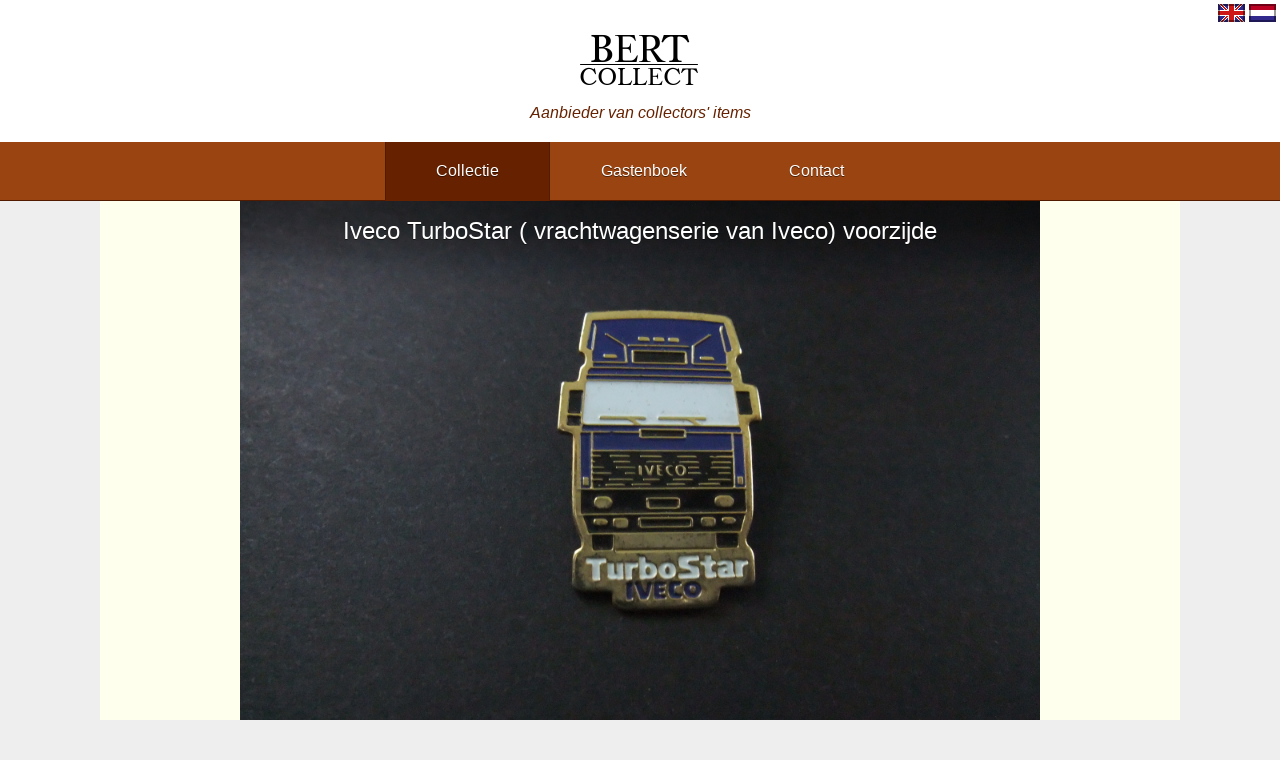

--- FILE ---
content_type: text/html; charset=UTF-8
request_url: https://bert-collect.com/?p=col&id=65874
body_size: 807
content:
<!DOCTYPE html>
<html>
<head>
	<link rel="shortcut icon" type="image/png" href="files/images/favicon.png"/>
	<meta name="viewport" content="width=device-width, initial-scale=1">
	<title>Collectie - Bert Collect</title> 
	<link rel="stylesheet" type="text/css" href="files/style/main.css" />
	<link rel="stylesheet" type="text/css" href="files/style/scale.css" />
	<script src="files/script/script.js"></script>
	<script src='https://www.google.com/recaptcha/api.js'></script>
</head>
<body>
	<div id="head">
		<ul id="languages">
	<li><form method='POST'><input type='hidden' name='r' value='1' /><input type='hidden' name='lang' value='en' /><input type='image' src='files/images/lang/en.png' alt='en' /></form></li><li><form method='POST'><input type='hidden' name='r' value='1' /><input type='hidden' name='lang' value='nl' /><input type='image' src='files/images/lang/nl.png' alt='nl' /></form></li>	<!--<li><a href="?lang="></a></li>-->
</ul>
<div id="logowrap">
	<a href='?'><img src="files/images/logo.png" /></a>
	<span class='motto'>aanbieder van collectors' items</span>
</div>
<div id="menu">
	<ul>
		<li><a class='current' href='?p=col'>collectie</a></li><li><a href='?p=gue'>gastenboek</a></li><li><a href='?p=con'>contact</a></li>	</ul>
</div>	</div>
	<div id="subhead">
		
</div>	<div id="body">
		<div id="enlarged">

<input class='checkboxhidden' id='selectItemId65874' name='selected[65874]' type='checkbox' />
<div id="enlarged" class="item enlarged noselect">
<div class="actions"><a target="_blank" href="\entries/Pins/Auto/Vrachtwagens/Iveco TurboStar ( vrachtwagenserie van Iveco) voorzijde.JPG">vergroten</a><label onclick='select(this,65874)' class='select' for='selectItemId65874'>selecteren</label></div>
<div class="name">Iveco TurboStar ( vrachtwagenserie van Iveco) voorzijde</div>
<img src="/entries/Pins/Auto/Vrachtwagens/Iveco TurboStar ( vrachtwagenserie van Iveco) voorzijde.JPG" alt="Iveco TurboStar ( vrachtwagenserie van Iveco) voorzijde" />
</div><div id='related'></div><div id='tags'><span>Tags</span><a class="tag" href="?p=col&q=Iveco">Iveco</a><a class="tag" href="?p=col&q=TurboStar">TurboStar</a><a class="tag" href="?p=col&q=vrachtwagenserie">vrachtwagenserie</a><a class="tag" href="?p=col&q=Iveco">Iveco</a><a class="tag" href="?p=col&q=voorzijde">voorzijde</a></div>
</div>
	</div>
	<div id="footer">&copy; Kiril Tijsma - 2018</div>
</body>
</html>
